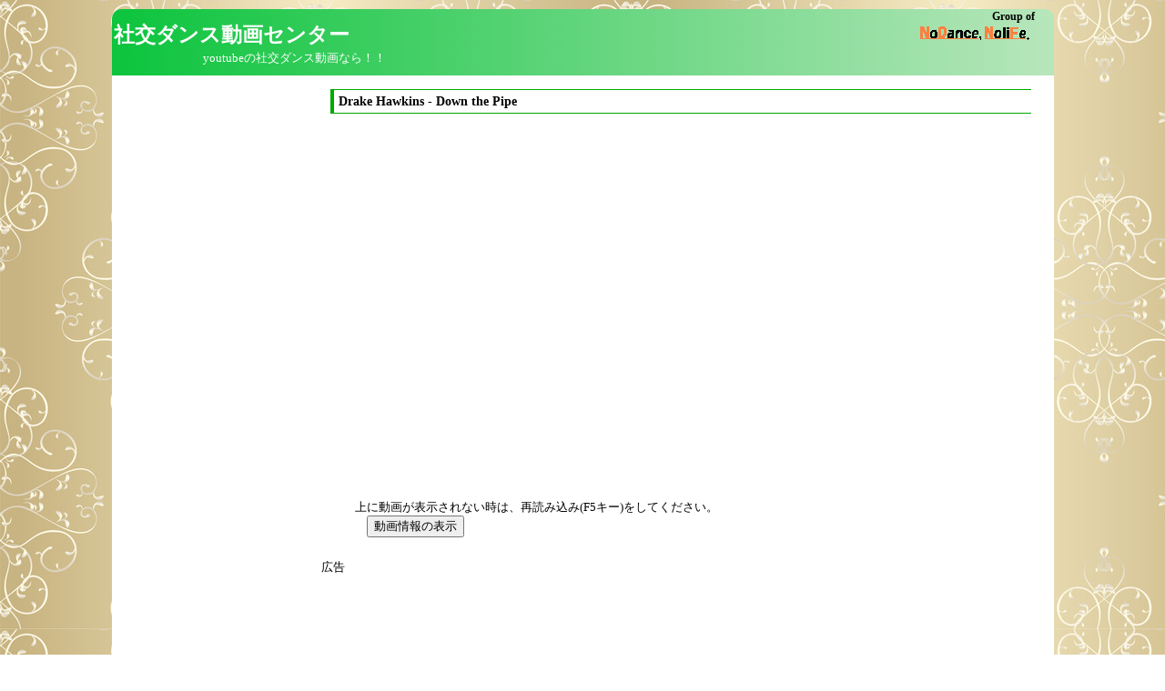

--- FILE ---
content_type: text/html; charset=UTF-8
request_url: https://ytdouga.shakodance.net/HnpVxe36TUk/
body_size: 3435
content:
<!doctype html>
<html lang="ja"><!-- InstanceBegin template="/Templates/mainTemplate.dwt.php" codeOutsideHTMLIsLocked="false" -->
<head>
<meta charset="utf-8">
<meta name="Author" content="Hermit" />
<!-- InstanceParam name="showHeadTags" type="boolean" value="false" -->

<meta name="viewport" content="width=device-width" />
<!-- for smart phone -->
<link href="/smp.css" rel="stylesheet" type="text/css" media="all and (min-width:0px) and (max-width:600px)" />
<!-- normal -->
<link href="/st.css" rel="stylesheet" type="text/css" media="all and (min-width:601px)" />

<script  type="text/javascript" src="https://ajax.googleapis.com/ajax/libs/jquery/1.8.3/jquery.min.js"></script>
<script  type="text/javascript" src="/jquery.mobilemenu.min.js"></script>
<script type="text/javascript">
	$(document).ready(function(){
			$('#mainMenu').mobileMenu({"prependTo":"div#middle", "topOptionText":"メニュー", "switchWidth":600});
			$("#kensaJq").click(function(){
				if($("#smiddle form").css("display") == "none"){
					$("#smiddle form").slideDown(500);
				}else{
					$("#smiddle form").slideUp(200);
				}
				return false;
			});
	});
</script>
<!-- InstanceBeginEditable name="head" -->
  <title>Drake Hawkins - Down the Pipe- 社交ダンス動画センター</title>
  <meta name="KeyWords" content="社交ダンス,動画,競技ダンス,rap,rapper,hip hop,music,young rapper,music video,soundcloud,spotify,official,Drake,Hawk,Bird,Hawkins,Fast rap,lyrical rap,eminem,joyner lucas,logic,beats" />
  <meta name="description" content="Originally released 2-23-19" />
<!-- InstanceEndEditable -->
<!-- InstanceParam name="Desc" type="text" value="社交ダンス動画センター" -->
<!-- InstanceParam name="Keys" type="text" value="社交ダンス,動画" -->
<!-- InstanceParam name="Title" type="text" value="" -->
</head>
<body>
<div class="main">
<header>
    <div id="header">
        <div id="hleft">
            <h1>社交ダンス動画センター</h1>
            <p>youtubeの社交ダンス動画なら！！</p>
        </div>
        <div id="powered">
			<a href="http://www.ndnf.net/">
            	Group of <br />
            	<img src="/ndnflogo.gif" alt="社交ダンスと競技ダンスのWeb情報誌 NoDance,NoliFe." width="129" height="20" /></a>
		</div>
        <br style="clear:both" />
    </div>
</header>
    <div id="contents">
    
        <div id="center">
		<!-- InstanceBeginEditable name="EditRegion3" -->
	<article>
	<h2>Drake Hawkins - Down the Pipe</h2>
	<div class="videoContainer"><iframe width="720" height="405" src="https://www.youtube.com/embed/HnpVxe36TUk?disablekb=1" frameborder="0" allowfullscreen></iframe></div>
<p>上に動画が表示されない時は、再読み込み(F5キー)をしてください。</p>
<button type="button" id="videoDetailButton">動画情報の表示</button>
<dl id="videoDetails" style="display:none;">
	<dt>更新された日</dt>
    <dd>2019/08/11</dd>
    <dt>見られた数</dt>
    <dd>1 回</dd>
    <dt>点数</dt>
    <dd>0(採点者 0 人)</dd>
    <dt>詳細</dt>
    <dd>Originally released 2-23-19</dd>
    <dt>Tag</dt>
    <dd>rap,rapper,hip hop,music,young rapper,music video,soundcloud,spotify,official,Drake,Hawk,Bird,Hawkins,Fast rap,lyrical rap,eminem,joyner lucas,logic,beats</dd>
</dl><br style="clear:both;" />
	</article>

<div id="adUnderDouga">
広告<br />
<script async src="//pagead2.googlesyndication.com/pagead/js/adsbygoogle.js"></script>
<!-- 動画センター動画下 -->
<ins class="adsbygoogle"
     style="display:inline-block;width:336px;height:280px"
     data-ad-client="ca-pub-7036148915705423"
     data-ad-slot="7004189773"></ins>
<script>
(adsbygoogle = window.adsbygoogle || []).push({});
</script>
</div>
<div id="sonotanoDouga"></div>
<br style="clear:both;" /><script type="text/javascript">
$(document).ready(function(){
	$("#videoDetailButton").toggle(function(){
		$("#videoDetails").slideDown(200);
	},
	function(){
		$("#videoDetails").slideUp(500);
	});
});
</script>

	<script>
		function onGClientLoad(){
			gapi.client.setApiKey("AIzaSyANSnToQvuZrq3YH4Wp30qO5d-8dQvzbnY");
			gapi.client.load('youtube', 'v3', makeSearch);
		}
		
		function makeSearch(){
			
            var request = gapi.client.youtube.search.list({
    relatedToVideoId : "HnpVxe36TUk",
    type: "video",
    maxResults: 10,
    part: 'snippet'
  });
  request.execute(function(res) {
		var appending = "";
    for(var i =0; i < 10; i++){
      if(res.result.items[i]){
        var rId =  res.result.items[i].id.videoId;
		rId = "<a href=\"https://ytdouga.shakodance.net/"+rId+"/\">";
		var rTitle = res.result.items[i].snippet.title;
			var rThumb = "<img src=\"" + res.result.items[i].snippet.thumbnails.medium.url + "\" width=\"160\" />"; 
			appending = appending + ("<div class=\"sonotanoDougaRow\"><div class=\"sonotanoDougaImg\">"+rId + rThumb + "</a></div><div class=\"sonotanoDougaTitle\">" + rId + rTitle + "</a></div><br style=\"clear:both;\" /></div>");			
      }
    }	
		$("#sonotanoDouga").append("<h2>以下、その他の動画</h2>" + appending);

  });

		}
	</script>
	<script src="https://apis.google.com/js/client.js?onload=onGClientLoad"></script>

        <!-- InstanceEndEditable -->
<br style="clear:both;" />
        </div>

<div id="left">
        
<div id="rightad">
<script async src="//pagead2.googlesyndication.com/pagead/js/adsbygoogle.js"></script>
<!-- ytdouga rihgt 080809 160x600 -->
<ins class="adsbygoogle"
     style="display:inline-block;width:160px;height:600px"
     data-ad-client="ca-pub-7036148915705423"
     data-ad-slot="9827760999"></ins>
<script>
(adsbygoogle = window.adsbygoogle || []).push({});
</script>
</div>
        <nav>
<div id="middle">
<ul id="mainMenu">
    <li><a href="/">トップページ</a></li>
    <li><a href="/videoList.php">オススメ社交ダンス動画</a></li>
    <li><a href="/search.php?or=point&amp;rcb=10">高得点 Top10</a></li>
    <li><a href="/search.php?or=view">人気 Top10</a></li>
    <li><a href="/search.php">最新動画 Top10</a></li>
    <li><a href="/aboutsearch.html">検索について</a></li>
    <li><a href="/disclaimer.html">免責</a></li>
    <li><a href="/mail.html">お問い合わせ</a></li>
    <li><a href="/douga.html">DB上の全動画マップ</a></li>
    <li><a href="/sougo.html">相互リンク</a></li>
</ul>
<br style="clear:both;" />
</div><!-- / #middle -->

<div id="smiddle">
　<a href="#" id="kensaJq">動画検索</a>
  <form action="/search_check.php" method="post">
	<div class="searchboxkey">
    キーワード:<br />
    	<input type="text" name="key" value="" /><br />
    </div>
    <div class="searchboxdate">
        日付<br />
                <input type="text" name="year_begin" value="" />年
        <input type="text" name="month_begin" value="" />月
        <input type="text" name="day_begin" value="" />日以降
        <br />
                <input type="text" name="year_end" value="" />年
        <input type="text" name="month_end" value="" />月
        <input type="text" name="day_end" value="" />日以前

    </div>
    <div class="searchboxsum">
        見られた回数:<br />
        <input type="text" name="view_begin" value=""  />回以上<br />
        <input type="text" name="view_end" value=""  />回以下<br />
    </div>
    <div class="searchboxsum">
        点数(0.0～5.0点):<br />
        <input type="text" name="rate_begin" value=""  />点以上<br />
        <input type="text" name="rate_end"  value="" />点以下<br />
    </div>
    <div class="searchboxsum">
        点数の採点者数:<br />
        <input type="text" name="ratecount_begin" value=""  />人以上<br />
        <input type="text" name="ratecount_end" value=""  />人以下<br />
    </div>
    <div class="searchboxradio">
        順番<br />
                <input type="radio" name="order" value="time" checked="checked" />日付順<br />
        <input type="radio" name="order" value="point"  />点数順<br />
        <input type="radio" name="order" value="view"  />見られた回数順
    </div>
    <div class="searchboxbutton">
    	    	<table><tr><td>表示件数：</td><td><select name="sumOfVideo">
        	<option value="10" >10</option>
        	<option value="20" >20</option>
        	<option value="50" >50</option>
        	<option value="100" >100</option>
        </select></td><td>
        <input type="submit" value="検索" /></td></tr></table>
    </div>
</form>
</div>



</nav>

        </div>
    </div>
<footer>
    <div id="footer">
    <address>
        <abbr title="Copyright">&copy;</abbr>
        2006-2026 <a href="/">社交ダンス動画センター</a>. Hermit All Rights Reserved.<br />
        <cite>https://ytdouga.shakodance.net/</cite>
    </address>
    </div>
</footer>
</div>
<script>
  (function(i,s,o,g,r,a,m){i['GoogleAnalyticsObject']=r;i[r]=i[r]||function(){
  (i[r].q=i[r].q||[]).push(arguments)},i[r].l=1*new Date();a=s.createElement(o),
  m=s.getElementsByTagName(o)[0];a.async=1;a.src=g;m.parentNode.insertBefore(a,m)
  })(window,document,'script','//www.google-analytics.com/analytics.js','ga');

  ga('create', 'UA-2252878-2', 'auto');
  ga('send', 'pageview');

</script>
</body>
<!-- InstanceEnd --></html>

--- FILE ---
content_type: text/html
request_url: https://content.googleapis.com/static/proxy.html?usegapi=1&jsh=m%3B%2F_%2Fscs%2Fabc-static%2F_%2Fjs%2Fk%3Dgapi.lb.en.OE6tiwO4KJo.O%2Fd%3D1%2Frs%3DAHpOoo_Itz6IAL6GO-n8kgAepm47TBsg1Q%2Fm%3D__features__
body_size: -214
content:
<!DOCTYPE html>
<html>
<head>
<title></title>
<meta http-equiv="X-UA-Compatible" content="IE=edge" />
<script nonce="yh9b7vJUqj1mk5MrYupDfA">
  window['startup'] = function() {
    googleapis.server.init();
  };
</script>
<script src="https://apis.google.com/js/googleapis.proxy.js?onload=startup" async defer nonce="yh9b7vJUqj1mk5MrYupDfA"></script>
</head>
<body>
</body>
</html>


--- FILE ---
content_type: text/html; charset=UTF-8
request_url: https://content-youtube.googleapis.com/static/proxy.html?usegapi=1&jsh=m%3B%2F_%2Fscs%2Fabc-static%2F_%2Fjs%2Fk%3Dgapi.lb.en.OE6tiwO4KJo.O%2Fd%3D1%2Frs%3DAHpOoo_Itz6IAL6GO-n8kgAepm47TBsg1Q%2Fm%3D__features__
body_size: -112
content:
<!DOCTYPE html>
<html>
<head>
<title></title>
<meta http-equiv="X-UA-Compatible" content="IE=edge" />
<script type="text/javascript" nonce="_UCjR1YCob2dApavjVuO6Q">
  window['startup'] = function() {
    googleapis.server.init();
  };
</script>
<script type="text/javascript"
  src="https://apis.google.com/js/googleapis.proxy.js?onload=startup" async
  defer nonce="_UCjR1YCob2dApavjVuO6Q"></script>
</head>
<body>
</body>
</html>


--- FILE ---
content_type: text/html; charset=utf-8
request_url: https://www.google.com/recaptcha/api2/aframe
body_size: 269
content:
<!DOCTYPE HTML><html><head><meta http-equiv="content-type" content="text/html; charset=UTF-8"></head><body><script nonce="_RJ9b3GjWk6JSBGb6hhkSA">/** Anti-fraud and anti-abuse applications only. See google.com/recaptcha */ try{var clients={'sodar':'https://pagead2.googlesyndication.com/pagead/sodar?'};window.addEventListener("message",function(a){try{if(a.source===window.parent){var b=JSON.parse(a.data);var c=clients[b['id']];if(c){var d=document.createElement('img');d.src=c+b['params']+'&rc='+(localStorage.getItem("rc::a")?sessionStorage.getItem("rc::b"):"");window.document.body.appendChild(d);sessionStorage.setItem("rc::e",parseInt(sessionStorage.getItem("rc::e")||0)+1);localStorage.setItem("rc::h",'1768762150418');}}}catch(b){}});window.parent.postMessage("_grecaptcha_ready", "*");}catch(b){}</script></body></html>

--- FILE ---
content_type: text/css
request_url: https://ytdouga.shakodance.net/st.css
body_size: 1590
content:
html{font-size: 80%;}
li, div,h3,p,form { margin:0; padding:0; }
ul, ol {padding:0px 0px 0px 0px; margin:0; list-style-type:none;}
p{text-indent:1em;}

h1 {font-size:18pt;
	font-size:1.8rem;
	margin:2px; padding:0px;
}
h2 {font-size:11pt; 
	font-size:1.1rem;
	margin:0px; padding:0px;}
h3 {font-size:11pt;
	font-size:1.1rem;
 margin:20px 0px 0px; padding:0px;}

body{text-align:center; background-image: url(/images/bgelegance.jpg);
     background-repeat: repeat; 
     background-position: left top;
    line-height:140%; 
	font-size:10pt; font-size:1.0rem;
	padding:0px;
	margin:0px;}

.main {
	width: 1035px;
	text-align: left;
	margin-top: 10px;
	margin-right: auto;
	margin-bottom: 10px;
	margin-left: auto;
	
}

#header { 
width:1035px; color:#fff; 
background-image: -webkit-gradient(	linear,	left top,	right top,	color-stop(0, #0CC43D),	color-stop(1, #B8E6BC) );
background-image: -o-linear-gradient(right, #0CC43D 0%, #B8E6BC 100%);
background-image: -moz-linear-gradient(right, #0CC43D 0%, #B8E6BC 100%);
background-image: -webkit-linear-gradient(right, #0CC43D 0%, #B8E6BC 100%);
background-image: -ms-linear-gradient(right, #0CC43D 0%, #B8E6BC 100%);
background-image: linear-gradient(to right, #0CC43D 0%, #B8E6BC 100%);
background-repeat:repeat-y;
background-color:#0CA204; 

border-top-left-radius: 10px; 
border-top-right-radius: 10px;
-webkit-border-top-left-radius: 10px;
-webkit-border-top-right-radius: 10px;
-moz-border-radius-topleft: 10px;
-moz-border-radius-topright: 10px; 
}
#header #hleft {color:#fff; width:60%; float:left;}
#header #hleft h1{line-height:140%; padding-top:10px;}
#header #hleft p{margin:0px;
	padding:0px 0px 10px 0px; margin-left:100px; 
	font-size:10pt; font-size:1.0rem;
	text-indent:0em;}

#powered {width:38%; float:left; text-align:right;}
#powered img{ border:none; }
#powered h2{ font-size:9pt;font-size:0.9rem; }
#powered a{ font-size:9pt;font-size:0.9rem;
	text-decoration:none; 
	color:#000; font-weight:bold;}

#videoDetailButton { 
	margin-left:50px;
}

#middle select{
	margin:0px 0px 20px 20px;
}

div.sonotanoDougaRow{
	clear:both;
	border-top:1px solid #00aa00;
	padding-top:10px;
}

div.sonotanoDougaRow:nth-child(odd){
	background-color:#F3F3F3;
}

#videoDetails{
	background-color:#F3F3F3;
}

.sonotanoDougaImg{
	display:block;
	width:170px;
	height:130px;	
	float:left;
}

.sonotanoDougaTitle{
	padding-top:20px;
}

#contents {
	background-color:#ffffff;
	width:1035px;
	position: relative;
}

#contents #left{
	width:200px;
	padding:20px 0px 20px 0px;
	background-color:#fff;
	left: 5px;
	top: 0px;
	position: absolute;
}
#contents #left #top { height:20px; background-image:url(/images/menutop.gif); width:200px;}
#contents #left #middle {
	padding-top:15px;
	background-color:#8aee86; 
	width:200px; font-size:10pt;font-size:1.0rem;
	border-radius: 10px;
	-webkit-border-radius: 10px;
	-moz-border-radius: 10px;	
}
#contents #left #middle a{ color:#000; text-decoration:underline; font-size:10pt;font-size:1.0rem; font-weight:bold;}
#contents #left #middle li {
	padding-left:10px;
	padding-top: 2px;
	padding-right: 0px;
	padding-bottom: 0px;
}
#contents #left #bottom { height:20px; background-image:url(/images/menubottom.gif); width:200px;}
#contents #left h2{margin-top:20px;}

#contents #left #leftad {margin:0px;}

#contents #left #stop {margin:40px 0px 0px; height:20px; background-image:url(/images/menustop.gif); width:200px;}
#contents #left #smiddle { background-color:#B6F5E7; width:200px; font-size:10pt;font-size:1.0rem;
padding-top:15px;
padding-bottom:15px;
margin-top:40px;
	border-radius: 10px;
	-webkit-border-radius: 10px;
	-moz-border-radius: 10px;	
}


#contents #left #sbottom { height:20px; background-image:url(/images/menusbottom.gif); width:200px;}

.searchboxkey {margin-left:15px; padding-top:10px;}
.searchboxkey input {width:150px;}
.searchboxdate {margin-left:15px; margin-top:10px;}
.searchboxdate input {width:30px;}
.searchboxsum {margin-left:15px; margin-top:10px;}
.searchboxsum input {width:80px;}
.searchboxradio  {margin-left:15px; margin-top:10px;}
.searchboxbutton {margin-left:15px; margin-top:10px;}

#contents #center{width:800px; padding:10px 0px 0px 20px; background-color:#fff;}
.main #contents #center .searchresult img.img140 {
	height: 105px;
	width: 140px;
}

#rightad{margin-top:20px; margin-left:10px;}

#contents #center #adtopleft {width:243px; height:75px; text-align:center;
    font-size:9pt;font-size:0.9rem;  float:left; border:solid 1px #aaa; line-height:120%; margin:0px 0px 5px;
    padding-top:0px;}
#contents #center #adtopright{width:238px; height:60px; text-align:center;
    font-size:12pt;font-size:1.2rem; font-weight:bold; float:right; border:solid 1px #aaa; line-height:120%; margin:0px 0px 0px;  padding:0px; }
#contents #center #adtopright img{border:none; margin:0px; padding:0px;}
    
#contents #center h2{border-left:solid 4px #0a0; border-bottom:solid 1px #0a0; border-top:solid 1px #0a0; margin:5px 20px 15px 10px; padding-left:5px; line-height:180%; }
#contents #center iframe{margin-left:20px;}
#contents #center dl {margin:0px 25px;}
#contents #center img {margin-left:2px;}
#contents #center div{margin:0px 15px;}
#contents #center p {margin:0px 25px;}
#contents #center div ul { list-style-type:disc; padding-left:40px;}
#contents #center div ul li a { font-size:2em; line-height:130%;}
#contents #center #errordouga { margin:30px; color:red; padding-top:40px; font-size:12pt;font-size:1.2rem; line-height:180%;}
#contents #right{
	width:180px;
	padding:5px 0px 0px 0px;
	background-color:#fff;
	position: absolute;
	left: 850px;
	top: 0px;
}
#contents #center h3 {border-left:solid 4px #0a0; border-bottom:solid 1px #0a0; border-top:solid 1px #0a0; margin:25px 20px 15px 10px; padding-left:5px; line-height:180%;}



#contents #center {
	margin: 0px 190px 0px 210px;
	min-height: 1300px;

}


.searchresult div.videoTitle{
	padding:0px 10px 0px 10px;
}
.searchresult div.left{ text-align:center; 
}
.searchresult div.desc{ text-align:center; 
}


#contents #center .searchresult div.videoCol{
	padding:15px 0px;	
	margin:0px;
}
.searchresult div.videoCol:nth-child(odd){
	background-color:#F3F3F3;
	
}

.searchresult .left img{ border:none; }
.searchresult {font-size:11pt;font-size:1.1rem;}

.main #contents #center .searchresult .desc dl {
	margin: 0px;
	padding: 0px;
	float:none;
}
.main #contents #center .searchresult .desc dt {
	margin: 0px;
	padding: 0px;
	display:inline;
	float:none;
}
.main #contents #center .searchresult .desc dd {
	margin: 0px 15px 0px 0px;
	padding: 0px;
	display:inline;
	float:none;
}

.searchfooter {text-align:center; margin-top:20px; margin-bottom:20px;}

#footer {text-align:center; padding-top:20px;
background-color:#ffffff;

border-bottom-left-radius: 10px; 
border-bottom-right-radius: 10px; 
-webkit-border-bottom-left-radius: 10px; 
-webkit-border-bottom-right-radius: 10px;
-moz-border-radius-bottomleft: 10px;
-moz-border-radius-bottomright: 10px;
}

address {text-align:center; line-height:130%; 
	font-size:10px;
	font-size:1.0rem;	
}

#contents #center div#adUnderDouga{
	margin:25px 0px 50px 0px;
	}